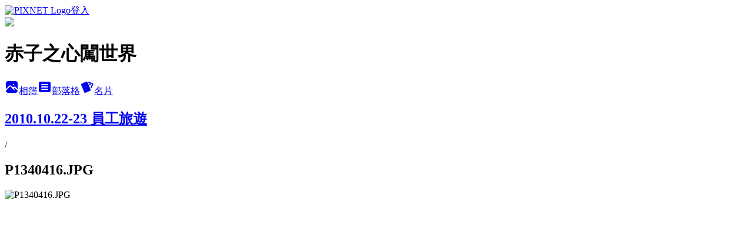

--- FILE ---
content_type: text/html; charset=utf-8
request_url: https://k640640.pixnet.net/albums/114956166/photos/1125441518
body_size: 21191
content:
<!DOCTYPE html><html lang="zh-TW"><head><meta charSet="utf-8"/><meta name="viewport" content="width=device-width, initial-scale=1"/><link rel="preload" href="https://static.1px.tw/blog-next/public/logo_pixnet_ch.svg" as="image"/><link rel="preload" as="image" href="https://picsum.photos/seed/k640640/1200/400"/><link rel="preload" href="https://pimg.1px.tw/k640640/6bb9adb5a32fc7cf05d85c614e4b9f97.jpg" as="image"/><link rel="stylesheet" href="https://static.1px.tw/blog-next/public/main.css" data-precedence="base"/><link rel="preload" as="script" fetchPriority="low" href="https://static.1px.tw/blog-next/_next/static/chunks/94688e2baa9fea03.js"/><script src="https://static.1px.tw/blog-next/_next/static/chunks/41eaa5427c45ebcc.js" async=""></script><script src="https://static.1px.tw/blog-next/_next/static/chunks/e2c6231760bc85bd.js" async=""></script><script src="https://static.1px.tw/blog-next/_next/static/chunks/94bde6376cf279be.js" async=""></script><script src="https://static.1px.tw/blog-next/_next/static/chunks/426b9d9d938a9eb4.js" async=""></script><script src="https://static.1px.tw/blog-next/_next/static/chunks/turbopack-5021d21b4b170dda.js" async=""></script><script src="https://static.1px.tw/blog-next/_next/static/chunks/ff1a16fafef87110.js" async=""></script><script src="https://static.1px.tw/blog-next/_next/static/chunks/e308b2b9ce476a3e.js" async=""></script><script src="https://static.1px.tw/blog-next/_next/static/chunks/169ce1e25068f8ff.js" async=""></script><script src="https://static.1px.tw/blog-next/_next/static/chunks/d3c6eed28c1dd8e2.js" async=""></script><script src="https://static.1px.tw/blog-next/_next/static/chunks/d4d39cfc2a072218.js" async=""></script><script src="https://static.1px.tw/blog-next/_next/static/chunks/6a5d72c05b9cd4ba.js" async=""></script><script src="https://static.1px.tw/blog-next/_next/static/chunks/8af6103cf1375f47.js" async=""></script><script src="https://static.1px.tw/blog-next/_next/static/chunks/e90cbf588986111c.js" async=""></script><script src="https://static.1px.tw/blog-next/_next/static/chunks/0fb9419eaf336159.js" async=""></script><script src="https://static.1px.tw/blog-next/_next/static/chunks/ed01c75076819ebd.js" async=""></script><script src="https://static.1px.tw/blog-next/_next/static/chunks/a4df8fc19a9a82e6.js" async=""></script><link rel="preload" href="https://www.googletagmanager.com/gtag/js?id=UA-32494836-1" as="script"/><link rel="preload" href="https://pagead2.googlesyndication.com/pagead/js/adsbygoogle.js?client=ca-pub-8025055571219988" as="script" crossorigin=""/><title>P1340416.JPG - 痞客邦</title><meta name="description" content="P1340416.JPG"/><meta name="google-adsense-platform-account" content="pub-2647689032095179"/><meta name="google-adsense-account" content="pub-8025055571219988"/><meta name="fb:app_id" content="101730233200171"/><link rel="canonical" href="https://k640640.pixnet.net/blog/albums/114956166/photos/1125441518"/><meta property="og:title" content="P1340416.JPG - 痞客邦"/><meta property="og:description" content="P1340416.JPG"/><meta property="og:url" content="https://k640640.pixnet.net/blog/albums/114956166/photos/1125441518"/><meta property="og:image" content="https://pimg.1px.tw/k640640/6bb9adb5a32fc7cf05d85c614e4b9f97.jpg"/><meta property="og:image:width" content="1200"/><meta property="og:image:height" content="630"/><meta property="og:image:alt" content="P1340416.JPG"/><meta property="og:type" content="article"/><meta name="twitter:card" content="summary_large_image"/><meta name="twitter:title" content="P1340416.JPG - 痞客邦"/><meta name="twitter:description" content="P1340416.JPG"/><meta name="twitter:image" content="https://pimg.1px.tw/k640640/6bb9adb5a32fc7cf05d85c614e4b9f97.jpg"/><link rel="icon" href="/favicon.ico?favicon.a62c60e0.ico" sizes="32x32" type="image/x-icon"/><script src="https://static.1px.tw/blog-next/_next/static/chunks/a6dad97d9634a72d.js" noModule=""></script></head><body><!--$--><!--/$--><!--$?--><template id="B:0"></template><!--/$--><script>requestAnimationFrame(function(){$RT=performance.now()});</script><script src="https://static.1px.tw/blog-next/_next/static/chunks/94688e2baa9fea03.js" id="_R_" async=""></script><div hidden id="S:0"><script id="pixnet-vars">
          window.PIXNET = {
            post_id: 0,
            name: "k640640",
            user_id: 0,
            blog_id: "2450739",
            display_ads: true
          }; 
        </script><div class="relative min-h-screen"><nav class="fixed z-20 w-full bg-orange-500 text-white shadow-sm"><div id="pixnet-navbar-ad-blog_top"></div><div class="container mx-auto flex h-14 max-w-5xl items-center justify-between px-5"><a href="https://www.pixnet.net"><img src="https://static.1px.tw/blog-next/public/logo_pixnet_ch.svg" alt="PIXNET Logo"/></a><a href="/auth/authorize" class="!text-white">登入</a></div></nav><div class="container mx-auto max-w-5xl pt-[45px]"><div class="sm:px-4"><div class="bg-muted relative flex flex-col items-center justify-center gap-4 overflow-clip py-10 sm:mt-8 sm:rounded-sm"><img src="https://picsum.photos/seed/k640640/1200/400" class="absolute inset-0 h-full w-full object-cover"/><div class="absolute inset-0 bg-black/40 backdrop-blur-sm"></div><div class="relative z-10 flex flex-col items-center justify-center gap-4 px-4"><span data-slot="avatar" class="relative flex shrink-0 overflow-hidden rounded-full size-24 shadow"><span data-slot="avatar-fallback" class="bg-muted flex size-full items-center justify-center rounded-full"></span></span><div class="text-center"><h1 class="mb-1 text-2xl font-bold text-white text-shadow-2xs">赤子之心闖世界</h1></div><div class="flex items-center justify-center gap-3"><a href="/albums" data-slot="button" class="inline-flex items-center justify-center gap-2 whitespace-nowrap text-sm font-medium transition-all disabled:pointer-events-none disabled:opacity-50 [&amp;_svg]:pointer-events-none [&amp;_svg:not([class*=&#x27;size-&#x27;])]:size-4 shrink-0 [&amp;_svg]:shrink-0 outline-none focus-visible:border-ring focus-visible:ring-ring/50 focus-visible:ring-[3px] aria-invalid:ring-destructive/20 dark:aria-invalid:ring-destructive/40 aria-invalid:border-destructive bg-primary text-primary-foreground hover:bg-primary/90 h-9 px-4 py-2 has-[&gt;svg]:px-3 cursor-pointer rounded-full"><svg xmlns="http://www.w3.org/2000/svg" width="24" height="24" viewBox="0 0 24 24" fill="currentColor" stroke="none" class="tabler-icon tabler-icon-photo-filled "><path d="M8.813 11.612c.457 -.38 .918 -.38 1.386 .011l.108 .098l4.986 4.986l.094 .083a1 1 0 0 0 1.403 -1.403l-.083 -.094l-1.292 -1.293l.292 -.293l.106 -.095c.457 -.38 .918 -.38 1.386 .011l.108 .098l4.674 4.675a4 4 0 0 1 -3.775 3.599l-.206 .005h-12a4 4 0 0 1 -3.98 -3.603l6.687 -6.69l.106 -.095zm9.187 -9.612a4 4 0 0 1 3.995 3.8l.005 .2v9.585l-3.293 -3.292l-.15 -.137c-1.256 -1.095 -2.85 -1.097 -4.096 -.017l-.154 .14l-.307 .306l-2.293 -2.292l-.15 -.137c-1.256 -1.095 -2.85 -1.097 -4.096 -.017l-.154 .14l-5.307 5.306v-9.585a4 4 0 0 1 3.8 -3.995l.2 -.005h12zm-2.99 5l-.127 .007a1 1 0 0 0 0 1.986l.117 .007l.127 -.007a1 1 0 0 0 0 -1.986l-.117 -.007z"></path></svg>相簿</a><a href="/blog" data-slot="button" class="inline-flex items-center justify-center gap-2 whitespace-nowrap text-sm font-medium transition-all disabled:pointer-events-none disabled:opacity-50 [&amp;_svg]:pointer-events-none [&amp;_svg:not([class*=&#x27;size-&#x27;])]:size-4 shrink-0 [&amp;_svg]:shrink-0 outline-none focus-visible:border-ring focus-visible:ring-ring/50 focus-visible:ring-[3px] aria-invalid:ring-destructive/20 dark:aria-invalid:ring-destructive/40 aria-invalid:border-destructive border bg-background shadow-xs hover:bg-accent hover:text-accent-foreground dark:bg-input/30 dark:border-input dark:hover:bg-input/50 h-9 px-4 py-2 has-[&gt;svg]:px-3 cursor-pointer rounded-full"><svg xmlns="http://www.w3.org/2000/svg" width="24" height="24" viewBox="0 0 24 24" fill="currentColor" stroke="none" class="tabler-icon tabler-icon-article-filled "><path d="M19 3a3 3 0 0 1 2.995 2.824l.005 .176v12a3 3 0 0 1 -2.824 2.995l-.176 .005h-14a3 3 0 0 1 -2.995 -2.824l-.005 -.176v-12a3 3 0 0 1 2.824 -2.995l.176 -.005h14zm-2 12h-10l-.117 .007a1 1 0 0 0 0 1.986l.117 .007h10l.117 -.007a1 1 0 0 0 0 -1.986l-.117 -.007zm0 -4h-10l-.117 .007a1 1 0 0 0 0 1.986l.117 .007h10l.117 -.007a1 1 0 0 0 0 -1.986l-.117 -.007zm0 -4h-10l-.117 .007a1 1 0 0 0 0 1.986l.117 .007h10l.117 -.007a1 1 0 0 0 0 -1.986l-.117 -.007z"></path></svg>部落格</a><a href="https://www.pixnet.net/pcard/k640640" data-slot="button" class="inline-flex items-center justify-center gap-2 whitespace-nowrap text-sm font-medium transition-all disabled:pointer-events-none disabled:opacity-50 [&amp;_svg]:pointer-events-none [&amp;_svg:not([class*=&#x27;size-&#x27;])]:size-4 shrink-0 [&amp;_svg]:shrink-0 outline-none focus-visible:border-ring focus-visible:ring-ring/50 focus-visible:ring-[3px] aria-invalid:ring-destructive/20 dark:aria-invalid:ring-destructive/40 aria-invalid:border-destructive border bg-background shadow-xs hover:bg-accent hover:text-accent-foreground dark:bg-input/30 dark:border-input dark:hover:bg-input/50 h-9 px-4 py-2 has-[&gt;svg]:px-3 cursor-pointer rounded-full"><svg xmlns="http://www.w3.org/2000/svg" width="24" height="24" viewBox="0 0 24 24" fill="currentColor" stroke="none" class="tabler-icon tabler-icon-cards-filled "><path d="M10.348 3.169l-7.15 3.113a2 2 0 0 0 -1.03 2.608l4.92 11.895a1.96 1.96 0 0 0 2.59 1.063l7.142 -3.11a2.002 2.002 0 0 0 1.036 -2.611l-4.92 -11.894a1.96 1.96 0 0 0 -2.588 -1.064z"></path><path d="M16 3a2 2 0 0 1 1.995 1.85l.005 .15v3.5a1 1 0 0 1 -1.993 .117l-.007 -.117v-3.5h-1a1 1 0 0 1 -.117 -1.993l.117 -.007h1z"></path><path d="M19.08 5.61a1 1 0 0 1 1.31 -.53c.257 .108 .505 .21 .769 .314a2 2 0 0 1 1.114 2.479l-.056 .146l-2.298 5.374a1 1 0 0 1 -1.878 -.676l.04 -.11l2.296 -5.371l-.366 -.148l-.402 -.167a1 1 0 0 1 -.53 -1.312z"></path></svg>名片</a></div></div></div></div><div class="p-4"><div class="mb-4 flex items-center gap-2"><a href="/albums/114956166" class="text-gray-400 hover:text-gray-500"><h2 class="text-lg font-bold">2010.10.22-23 員工旅遊</h2></a><span>/</span><h2 class="text-lg font-bold text-gray-500">P1340416.JPG</h2></div><div class="overflow-clip rounded-lg border"><img src="https://pimg.1px.tw/k640640/6bb9adb5a32fc7cf05d85c614e4b9f97.jpg" alt="P1340416.JPG" class="h-auto w-full rounded-lg object-contain"/></div></div></div></div><section aria-label="Notifications alt+T" tabindex="-1" aria-live="polite" aria-relevant="additions text" aria-atomic="false"></section></div><script>$RB=[];$RV=function(a){$RT=performance.now();for(var b=0;b<a.length;b+=2){var c=a[b],e=a[b+1];null!==e.parentNode&&e.parentNode.removeChild(e);var f=c.parentNode;if(f){var g=c.previousSibling,h=0;do{if(c&&8===c.nodeType){var d=c.data;if("/$"===d||"/&"===d)if(0===h)break;else h--;else"$"!==d&&"$?"!==d&&"$~"!==d&&"$!"!==d&&"&"!==d||h++}d=c.nextSibling;f.removeChild(c);c=d}while(c);for(;e.firstChild;)f.insertBefore(e.firstChild,c);g.data="$";g._reactRetry&&requestAnimationFrame(g._reactRetry)}}a.length=0};
$RC=function(a,b){if(b=document.getElementById(b))(a=document.getElementById(a))?(a.previousSibling.data="$~",$RB.push(a,b),2===$RB.length&&("number"!==typeof $RT?requestAnimationFrame($RV.bind(null,$RB)):(a=performance.now(),setTimeout($RV.bind(null,$RB),2300>a&&2E3<a?2300-a:$RT+300-a)))):b.parentNode.removeChild(b)};$RC("B:0","S:0")</script><script>(self.__next_f=self.__next_f||[]).push([0])</script><script>self.__next_f.push([1,"1:\"$Sreact.fragment\"\n3:I[39756,[\"https://static.1px.tw/blog-next/_next/static/chunks/ff1a16fafef87110.js\",\"https://static.1px.tw/blog-next/_next/static/chunks/e308b2b9ce476a3e.js\"],\"default\"]\n4:I[53536,[\"https://static.1px.tw/blog-next/_next/static/chunks/ff1a16fafef87110.js\",\"https://static.1px.tw/blog-next/_next/static/chunks/e308b2b9ce476a3e.js\"],\"default\"]\n6:I[97367,[\"https://static.1px.tw/blog-next/_next/static/chunks/ff1a16fafef87110.js\",\"https://static.1px.tw/blog-next/_next/static/chunks/e308b2b9ce476a3e.js\"],\"OutletBoundary\"]\n8:I[97367,[\"https://static.1px.tw/blog-next/_next/static/chunks/ff1a16fafef87110.js\",\"https://static.1px.tw/blog-next/_next/static/chunks/e308b2b9ce476a3e.js\"],\"ViewportBoundary\"]\na:I[97367,[\"https://static.1px.tw/blog-next/_next/static/chunks/ff1a16fafef87110.js\",\"https://static.1px.tw/blog-next/_next/static/chunks/e308b2b9ce476a3e.js\"],\"MetadataBoundary\"]\nc:I[63491,[\"https://static.1px.tw/blog-next/_next/static/chunks/169ce1e25068f8ff.js\",\"https://static.1px.tw/blog-next/_next/static/chunks/d3c6eed28c1dd8e2.js\"],\"default\"]\n"])</script><script>self.__next_f.push([1,"0:{\"P\":null,\"b\":\"JQ_Jy432Rf5mCJvB01Y9Z\",\"c\":[\"\",\"albums\",\"114956166\",\"photos\",\"1125441518\"],\"q\":\"\",\"i\":false,\"f\":[[[\"\",{\"children\":[\"albums\",{\"children\":[[\"id\",\"114956166\",\"d\"],{\"children\":[\"photos\",{\"children\":[[\"photoId\",\"1125441518\",\"d\"],{\"children\":[\"__PAGE__\",{}]}]}]}]}]},\"$undefined\",\"$undefined\",true],[[\"$\",\"$1\",\"c\",{\"children\":[[[\"$\",\"script\",\"script-0\",{\"src\":\"https://static.1px.tw/blog-next/_next/static/chunks/d4d39cfc2a072218.js\",\"async\":true,\"nonce\":\"$undefined\"}],[\"$\",\"script\",\"script-1\",{\"src\":\"https://static.1px.tw/blog-next/_next/static/chunks/6a5d72c05b9cd4ba.js\",\"async\":true,\"nonce\":\"$undefined\"}],[\"$\",\"script\",\"script-2\",{\"src\":\"https://static.1px.tw/blog-next/_next/static/chunks/8af6103cf1375f47.js\",\"async\":true,\"nonce\":\"$undefined\"}]],\"$L2\"]}],{\"children\":[[\"$\",\"$1\",\"c\",{\"children\":[null,[\"$\",\"$L3\",null,{\"parallelRouterKey\":\"children\",\"error\":\"$undefined\",\"errorStyles\":\"$undefined\",\"errorScripts\":\"$undefined\",\"template\":[\"$\",\"$L4\",null,{}],\"templateStyles\":\"$undefined\",\"templateScripts\":\"$undefined\",\"notFound\":\"$undefined\",\"forbidden\":\"$undefined\",\"unauthorized\":\"$undefined\"}]]}],{\"children\":[[\"$\",\"$1\",\"c\",{\"children\":[null,[\"$\",\"$L3\",null,{\"parallelRouterKey\":\"children\",\"error\":\"$undefined\",\"errorStyles\":\"$undefined\",\"errorScripts\":\"$undefined\",\"template\":[\"$\",\"$L4\",null,{}],\"templateStyles\":\"$undefined\",\"templateScripts\":\"$undefined\",\"notFound\":\"$undefined\",\"forbidden\":\"$undefined\",\"unauthorized\":\"$undefined\"}]]}],{\"children\":[[\"$\",\"$1\",\"c\",{\"children\":[null,[\"$\",\"$L3\",null,{\"parallelRouterKey\":\"children\",\"error\":\"$undefined\",\"errorStyles\":\"$undefined\",\"errorScripts\":\"$undefined\",\"template\":[\"$\",\"$L4\",null,{}],\"templateStyles\":\"$undefined\",\"templateScripts\":\"$undefined\",\"notFound\":\"$undefined\",\"forbidden\":\"$undefined\",\"unauthorized\":\"$undefined\"}]]}],{\"children\":[[\"$\",\"$1\",\"c\",{\"children\":[null,[\"$\",\"$L3\",null,{\"parallelRouterKey\":\"children\",\"error\":\"$undefined\",\"errorStyles\":\"$undefined\",\"errorScripts\":\"$undefined\",\"template\":[\"$\",\"$L4\",null,{}],\"templateStyles\":\"$undefined\",\"templateScripts\":\"$undefined\",\"notFound\":\"$undefined\",\"forbidden\":\"$undefined\",\"unauthorized\":\"$undefined\"}]]}],{\"children\":[[\"$\",\"$1\",\"c\",{\"children\":[\"$L5\",[[\"$\",\"script\",\"script-0\",{\"src\":\"https://static.1px.tw/blog-next/_next/static/chunks/0fb9419eaf336159.js\",\"async\":true,\"nonce\":\"$undefined\"}],[\"$\",\"script\",\"script-1\",{\"src\":\"https://static.1px.tw/blog-next/_next/static/chunks/ed01c75076819ebd.js\",\"async\":true,\"nonce\":\"$undefined\"}],[\"$\",\"script\",\"script-2\",{\"src\":\"https://static.1px.tw/blog-next/_next/static/chunks/a4df8fc19a9a82e6.js\",\"async\":true,\"nonce\":\"$undefined\"}]],[\"$\",\"$L6\",null,{\"children\":\"$@7\"}]]}],{},null,false,false]},null,false,false]},null,false,false]},null,false,false]},null,false,false]},null,false,false],[\"$\",\"$1\",\"h\",{\"children\":[null,[\"$\",\"$L8\",null,{\"children\":\"$@9\"}],[\"$\",\"$La\",null,{\"children\":\"$@b\"}],null]}],false]],\"m\":\"$undefined\",\"G\":[\"$c\",[]],\"S\":false}\n"])</script><script>self.__next_f.push([1,"9:[[\"$\",\"meta\",\"0\",{\"charSet\":\"utf-8\"}],[\"$\",\"meta\",\"1\",{\"name\":\"viewport\",\"content\":\"width=device-width, initial-scale=1\"}]]\n"])</script><script>self.__next_f.push([1,"d:I[79520,[\"https://static.1px.tw/blog-next/_next/static/chunks/d4d39cfc2a072218.js\",\"https://static.1px.tw/blog-next/_next/static/chunks/6a5d72c05b9cd4ba.js\",\"https://static.1px.tw/blog-next/_next/static/chunks/8af6103cf1375f47.js\"],\"\"]\n10:I[2352,[\"https://static.1px.tw/blog-next/_next/static/chunks/d4d39cfc2a072218.js\",\"https://static.1px.tw/blog-next/_next/static/chunks/6a5d72c05b9cd4ba.js\",\"https://static.1px.tw/blog-next/_next/static/chunks/8af6103cf1375f47.js\"],\"AdultWarningModal\"]\n11:I[69182,[\"https://static.1px.tw/blog-next/_next/static/chunks/d4d39cfc2a072218.js\",\"https://static.1px.tw/blog-next/_next/static/chunks/6a5d72c05b9cd4ba.js\",\"https://static.1px.tw/blog-next/_next/static/chunks/8af6103cf1375f47.js\"],\"HydrationComplete\"]\n12:I[12985,[\"https://static.1px.tw/blog-next/_next/static/chunks/d4d39cfc2a072218.js\",\"https://static.1px.tw/blog-next/_next/static/chunks/6a5d72c05b9cd4ba.js\",\"https://static.1px.tw/blog-next/_next/static/chunks/8af6103cf1375f47.js\"],\"NuqsAdapter\"]\n13:I[82782,[\"https://static.1px.tw/blog-next/_next/static/chunks/d4d39cfc2a072218.js\",\"https://static.1px.tw/blog-next/_next/static/chunks/6a5d72c05b9cd4ba.js\",\"https://static.1px.tw/blog-next/_next/static/chunks/8af6103cf1375f47.js\"],\"RefineContext\"]\n14:I[29306,[\"https://static.1px.tw/blog-next/_next/static/chunks/d4d39cfc2a072218.js\",\"https://static.1px.tw/blog-next/_next/static/chunks/6a5d72c05b9cd4ba.js\",\"https://static.1px.tw/blog-next/_next/static/chunks/8af6103cf1375f47.js\",\"https://static.1px.tw/blog-next/_next/static/chunks/e90cbf588986111c.js\",\"https://static.1px.tw/blog-next/_next/static/chunks/d3c6eed28c1dd8e2.js\"],\"default\"]\n2:[\"$\",\"html\",null,{\"lang\":\"zh-TW\",\"children\":[[\"$\",\"$Ld\",null,{\"id\":\"google-tag-manager\",\"strategy\":\"afterInteractive\",\"children\":\"\\n(function(w,d,s,l,i){w[l]=w[l]||[];w[l].push({'gtm.start':\\nnew Date().getTime(),event:'gtm.js'});var f=d.getElementsByTagName(s)[0],\\nj=d.createElement(s),dl=l!='dataLayer'?'\u0026l='+l:'';j.async=true;j.src=\\n'https://www.googletagmanager.com/gtm.js?id='+i+dl;f.parentNode.insertBefore(j,f);\\n})(window,document,'script','dataLayer','GTM-TRLQMPKX');\\n  \"}],\"$Le\",\"$Lf\",[\"$\",\"body\",null,{\"children\":[[\"$\",\"$L10\",null,{\"display\":true}],[\"$\",\"$L11\",null,{}],[\"$\",\"$L12\",null,{\"children\":[\"$\",\"$L13\",null,{\"children\":[\"$\",\"$L3\",null,{\"parallelRouterKey\":\"children\",\"error\":\"$undefined\",\"errorStyles\":\"$undefined\",\"errorScripts\":\"$undefined\",\"template\":[\"$\",\"$L4\",null,{}],\"templateStyles\":\"$undefined\",\"templateScripts\":\"$undefined\",\"notFound\":[[\"$\",\"$L14\",null,{}],[]],\"forbidden\":\"$undefined\",\"unauthorized\":\"$undefined\"}]}]}]]}]]}]\n"])</script><script>self.__next_f.push([1,"15:I[54576,[\"https://static.1px.tw/blog-next/_next/static/chunks/d4d39cfc2a072218.js\",\"https://static.1px.tw/blog-next/_next/static/chunks/6a5d72c05b9cd4ba.js\",\"https://static.1px.tw/blog-next/_next/static/chunks/8af6103cf1375f47.js\"],\"GoogleAnalytics\"]\ne:[\"$\",\"$L15\",null,{\"gaId\":\"UA-32494836-1\"}]\nf:[\"$\",\"$Ld\",null,{\"async\":true,\"src\":\"https://pagead2.googlesyndication.com/pagead/js/adsbygoogle.js?client=ca-pub-8025055571219988\",\"crossOrigin\":\"anonymous\",\"strategy\":\"afterInteractive\"}]\n"])</script><script>self.__next_f.push([1,"17:I[86294,[\"https://static.1px.tw/blog-next/_next/static/chunks/d4d39cfc2a072218.js\",\"https://static.1px.tw/blog-next/_next/static/chunks/6a5d72c05b9cd4ba.js\",\"https://static.1px.tw/blog-next/_next/static/chunks/8af6103cf1375f47.js\",\"https://static.1px.tw/blog-next/_next/static/chunks/0fb9419eaf336159.js\",\"https://static.1px.tw/blog-next/_next/static/chunks/ed01c75076819ebd.js\",\"https://static.1px.tw/blog-next/_next/static/chunks/a4df8fc19a9a82e6.js\"],\"HeaderSection\"]\n1d:I[27201,[\"https://static.1px.tw/blog-next/_next/static/chunks/ff1a16fafef87110.js\",\"https://static.1px.tw/blog-next/_next/static/chunks/e308b2b9ce476a3e.js\"],\"IconMark\"]\n:HL[\"https://static.1px.tw/blog-next/public/main.css\",\"style\"]\n18:T81f,"])</script><script>self.__next_f.push([1,"\u003ca href=\"http://k640640.pixnet.net/blog/post/56625891\" title=\"育達科技大學演講。注定一生漂泊的旅遊計畫表\" target=\"_blank\"\u003e●育達科大演講－背包客養成計畫\u003c/a\u003e\u003cbr\u003e\r\n\u003ca href=\"http://k640640.pixnet.net/blog/post/54769760\" title=\"和平高中演講－走吧！背包客\" target=\"_blank\"\u003e●和平高中演講－走吧！背包客\u003c/a\u003e\u003cbr\u003e\r\n\u003ca href=\"http://k640640.pixnet.net/blog/post/49841784\" title=\"我回學校演講了。會轉彎的人格經歷大剖析\" target=\"_blank\"\u003e●文化大學演講─我的生涯會轉彎\u003c/a\u003e\u003cbr\u003e\r\n\u003ca href=\"http://k640640.pixnet.net/blog/post/49179506\" title=\"我的廣播初體驗！儘管熱絡的閒話家常\" target=\"_blank\"\u003e●廣播初體驗！太魯閣之音飛碟電台\u003c/a\u003e\u003cbr\u003e\r\n\u003ca href=\"http://k640640.pixnet.net/blog/post/56638836\" title=\"[上新聞！受訪記錄] ETtoday東森新聞雲－環島秘境大公開\" target=\"_blank\"\u003e●上新聞！ETtoday東森新聞雲\u003c/a\u003e\u003cbr\u003e\r\n\u003ca href=\"http://k640640.pixnet.net/blog/post/48809220\" title=\"我上雜誌了！《好遊趣雜誌 在地小旅行》\" target=\"_blank\"\u003e●上雜誌！《好遊趣 在地小旅行》\u003c/a\u003e\u003cbr\u003e\r\n\u003ca href=\"http://k640640.pixnet.net/blog/post/43385990\" title=\"[心路歷程] 我上雜誌了！Cheers雜誌第138期專訪\" target=\"_blank\"\u003e●上雜誌！Cheers雜誌138期專訪\u003c/a\u003e\u003cbr\u003e\r\n\u003ca href=\"http://k640640.pixnet.net/blog/post/46260752\" title=\"[2012部落客百傑] 獲得《旅遊類十強》\u0026《BSP特別獎》。我無盡的感謝\" target=\"_blank\"\u003e●部落客百傑-獲得《旅遊類十強》\u003c/a\u003e\u003cbr\u003e\r\n\u003ca href=\"http://k640640.pixnet.net/blog/post/47386736\" title=\"[2012影片回顧] 我的爆漿人生。26歲的天際線\" target=\"_blank\"\u003e●2012年回顧影片-我的爆漿人生\u003c/a\u003e\u003cbr\u003e\r\n\u003ca href=\"http://k640640.pixnet.net/blog/post/45279091\" title=\"告別痞客邦！兩年精彩回憶錄\" target=\"_blank\"\u003e●告別痞客邦！兩年回憶錄\u003c/a\u003e\u003cbr\u003e\r\n\u003ca href=\"http://k640640.pixnet.net/blog/post/8659632\" title=\"大專優秀青年之後 － 豐年的路心\" target=\"_blank\"\u003e●2008年當選全國大專優秀青年\u003c/a\u003e\u003cbr\u003e"])</script><script>self.__next_f.push([1,"19:T44a,\u003cstyle\u003e.sitetag-overlay {position:relative;_border:1px solid #ccc;_border-width:1px 0 0 1px;}.sitetag-overlay .shadow b, .sitetag-overlay .shadow i {position:absolute;background:transparent url(http://static.sitetag.us/shadow.png) 0 0 repeat scroll;z-index:1;_display:none;_background:none;}.sitetag-overlay .shadow {_display:none;}.sitetag-overlay .shadow b+i {top:0;right:0;bottom:16px;left:auto;width:12px;background-position:100% 0;}.sitetag-overlay .shadow b {left:0;right:17px;bottom:4px;height:17px;background-position:0 100%;}.sitetag-overlay .shadow b+i+b {left:auto;right:0;bottom:4px;top:auto;width:17px;height:12px;background-position:100% 100%;z-index:1;}.sitetag-overlay-bd {position:relative;z-index:12;margin:0 7px 7px 0;zoom:1;}\u003c/style\u003e\u003cdiv class=\"sitetag-overlay\"\u003e\u003cdiv class=\"sitetag-overlay-bd\"\u003e\u003cscript type=\"text/javascript\" src=\"http://pub.sitetag.us/gubadge.js?hash=9dafb7dadb496f55f3daf468315d75ab\u0026limit=30\u0026background_color=DAD8C0\u0026border_color=cc6633\u0026border_width=6\u0026inner_background_color=002\u0026color=ffff00\"\u003e\u003c/script\u003e\u003c/div\u003e\u003cdiv class=\"shadow\"\u003e\u003cb\u003e\u003c/b\u003e\u003ci\u003e\u003c/i\u003e\u003cb\u003e\u003c/b\u003e\u003c/div\u003e\u003c/div\u003e1a:T4c7,\u003cscript type=\"text/javascript\" src=\"http://track.sitetag.us/tracking.js?hash=9dafb7dadb496f55f3daf468315d75ab\"\u003e\u003c/script\u003e\n\n\u003cstyle\u003e.sitetag-overlay {position:relative;_border:1px solid #ccc;_border-width:1px 0 0 1px;}.sitetag-overlay .shadow b, .sitetag-overlay .shadow i {position:absolute;background:transparent url(http://static.sitetag.us/shadow.png) 0 0 repeat scroll;z-index:1;_display:none;_background:none;}.sitetag-overlay .shadow {_display:none;}.sitetag-overlay .shadow b+i {top:0;right:0;bottom:16px;left:auto;width:12px;background-position:100% 0;}.sitetag-overlay .shadow b {left:0;right:17px;bottom:4px;height:17px;background-position:0 100%;}.sitetag-overlay .shadow b+i+b {left:auto;right:0;bottom:4px;top:auto;width:17px;height:12px;background-position:100% 100%;z-index:1;}.sitetag-overlay-bd {position:relative;z-index:12;margin:0 7px 7px 0;zoom:1;}\u003c/style\u003e\u003cdiv class=\"sitetag-overlay\"\u003e\u003cdiv class=\"sitetag-overlay-bd\"\u003e\u003cscript type=\"text/javascript\" src=\"http://pub.sitetag.us/gsbadge.js?hash=9dafb7dadb496f55f3daf468315d75ab\u0026limit=30\u0026background_color=FFFFFF\u0026border_color=666666\u0026border_width=6\u0026inner_background_color=FFFFFF\u0026color=0E0E33\"\u003e\u003c/script\u003e\u003c/div\u003e\u003cdiv class=\"shadow\"\u003e\u003cb\u003e\u003c/b\u003e\u003ci\u003e\u003c/i\u003e\u003cb\u003e\u003c/b\u003e\u003c/div\u003e\u003c/div\u003e1b:T18b2,"])</script><script>self.__next_f.push([1,"→ 社群行銷、背包客、部落客、作家、講師、導遊、領隊 → 擅寫國內外旅遊、3C、戶外運動、路跑 → 喜歡拍攝有溫度的風景，撰寫有人情的故事 → 邀約信箱：k640640@gmail.com\n\u003cbr\u003e\u003cbr\u003e\n\u003cp\u003e\u003cspan style=\"font-size: 10pt;\"\u003e\u003cspan style=\"font-size: 11pt;\"\u003e\u003cstrong\u003e\u003cspan style=\"color:#0000ff;\"\u003e※\u0026nbsp;\u003c/span\u003e\u003cspan style=\"color: #0000ff;\"\u003e個人經歷\u003c/span\u003e\u003c/strong\u003e\u003c/span\u003e｜著有書籍\u003cspan style=\"color: #993300;\"\u003e\u003ca title=\"我在西藏曬靈魂：單車穿越喜馬拉雅的試煉之旅\" href=\"http://www.books.com.tw/products/0010674710\" target=\"_blank\"\u003e\u003cspan style=\"color: #000080; text-decoration: underline;\"\u003e《我在西藏曬靈魂：單車穿越喜馬拉雅的試煉之旅》\u003c/span\u003e\u003c/a\u003e\u003c/span\u003e｜ETtoday旅遊雲-駐站作家｜三立新聞網-名家專欄｜中時部落客-駐站作家｜運動視界-名人堂｜欣中國-駐站作家｜2012部落客百傑-旅遊類十強｜2008全國大專優秀青年｜2018大直高中傑出校友 \u003c/span\u003e\u003cbr /\u003e\u003cspan style=\"font-size: 10pt;\"\u003e\u003cspan style=\"font-size: 11pt;\"\u003e\u003cstrong\u003e\u003cspan style=\"color: #0000ff;\"\u003e※\u0026nbsp;\u003c/span\u003e\u003cspan style=\"color: #0000ff;\"\u003e受邀演講-學校\u0026政府\u003c/span\u003e\u003c/strong\u003e\u003c/span\u003e｜教育部青年發展署｜交通部航港局-台北+高雄｜勞動部-青年職涯發展中心｜憲兵指揮部｜國防大學｜台北市青少年發展處｜台中職訓局｜台北市立圖書館｜新北市青年高峰會｜蒙藏委員會｜六堆客家文化園區｜台北大學｜政大旅行研究社｜成功大學｜靜宜大學｜暨南大學｜雲林科技大學｜高雄科技大學｜屏東科技大學｜明道大學｜嘉南藥理大學｜中國文化大學｜大華科技大學｜育達科技大學｜宜蘭大學｜康寧大學｜高苑科技大學｜中山大學附中｜正修科技大學｜臺中市山線社區大學｜馬偕醫學院｜大直高中｜內湖高中｜百齡高中｜和平高中｜西松高中｜石碇高中｜板橋-華僑高中｜新北-光復高中｜林口高中｜桃園-武陵高中｜桃園-治平高中｜新竹-東泰高中｜台中-惠文高中｜台中-東山高中｜宜蘭-東光高中｜嘉義-嘉華中學｜嘉義-宏仁女中｜新港藝術高中｜台南-新化高中｜前鎮高中｜東港高中｜霧峰農工｜員林農工｜嘉義家職｜旗山農工｜大安國中｜木柵國中｜萬華國中｜七堵-明德國中｜泰山-義學國中｜桃園-大成國中｜內壢國中｜東勢國中｜彰化-北斗國中｜高雄-鳳甲國中｜桃園-八德國小｜蘆洲-成功國小｜板橋-後埔國小｜宜蘭-成功國小\u003cbr /\u003e\n\u003c/span\u003e\u003cspan style=\"font-size: 10pt;\"\u003e\u003cspan style=\"font-size: 11pt;\"\u003e\u003cstrong\u003e\u003cspan style=\"color: #0000ff;\"\u003e※\u0026nbsp;受邀演講-企業場\u003c/span\u003e\u003c/strong\u003e\u003c/span\u003e\u003c/strong\u003e｜廣達電子｜仁寶電腦｜台塑-六輕工業園區｜富邦金控｜中國信託｜國泰人壽｜Gogoro台北廠｜日月光桃園廠｜中鋼校園講座｜時報文化｜賽孚思｜力智電子｜精誠資訊｜中華映管｜台灣托福資源中心｜全球職涯教育展｜青馬基金會｜台灣托福資源中心｜好遊趣雜誌｜欣講堂｜夢想講堂｜旅遊創新實驗室｜HTC論壇｜台北國際旅展｜深圳-夢露旅行家沙龍｜時間軸科技-愛享客｜三民書局｜新北市建築師公會｜TBC 2015 部落客瘋年祭｜台北-樹樂集｜台北-流浪ing旅遊書店｜台北-奉元書院｜新北-嶼讀書房｜新北-三峽客｜桃園-南崁1567小書店｜新竹-闊思學院｜新竹-SPACE CAFE｜新竹Sofa Story旅行生活空間｜台中-找路咖啡｜台中-Ohana的天空｜彰化-旅咖啡｜高雄-歐北來｜高雄-叁捌旅居\u003cbr /\u003e\n\u003cspan style=\"color: #0000ff; font-size: 11pt;\"\u003e\u003cstrong\u003e※ 受邀演講-扶輪社+扶青團\u003c/strong\u003e\u003c/span\u003e｜台北鳴鳳扶輪社｜台北至善扶輪社｜台北集賢扶輪社｜台北民生扶輪社｜台北雙溪扶輪社｜銘傳扶青團｜東華扶青團\u003c/span\u003e\u003c/p\u003e\n\u003cspan style=\"font-size: 11pt;\"\u003e\u003cspan style=\"color: #800000;\"\u003e\u003cstrong style=\"font-size: 14.6666669845581px;\"\u003e※\u0026nbsp;\u003c/strong\u003e\u003c/span\u003e\u003cspan style=\"color: #800000;\"\u003e\u003cstrong\u003e媒體報導\u003c/strong\u003e\u003c/span\u003e\u003c/span\u003e｜蘋果日報專訪｜ETtoday專訪｜聯合報專訪｜自由時報專訪｜中國時報專訪｜三立新聞網專訪｜\u003cspan style=\"color: #993300;\"\u003e\u003ca title=\"公視-真情旅歷\" href=\"https://youtu.be/WXYDSGN6oKg\" target=\"_blank\"\u003e\u003cspan style=\"color: #000080; text-decoration: underline;\"\u003e公視-真情旅歷\u003c/span\u003e\u003c/a\u003e\u003c/span\u003e｜飛碟電台-謝哲青｜中國廣播公司-李秀媛、趙少康、趙婷｜中央廣播電台-吳祝育、王文心、范重光｜台北流行廣播電台POP RADIO-李明依\u0026蔣同慶、汪用和+鄭師誠｜環宇廣播電台-謝文憲｜古都電台-曉君｜日本-北都新聞專訪｜天下雜誌-人物專訪｜\u003cspan style=\"color: #993300;\"\u003e\u003ca title=\"Cheers雜誌-人物專訪\" href=\"http://k640640.pixnet.net/blog/post/43385990\" target=\"_blank\"\u003e\u003cspan style=\"color: #000080; text-decoration: underline;\"\u003eCheers雜誌-人物專訪\u003c/span\u003e\u003c/a\u003e\u003c/span\u003e｜\u003cspan style=\"color: #993300;\"\u003e\u003ca title=\"今周刊-秋遊時光專題\" href=\"http://www.businesstoday.com.tw/article-content-80730-110921\" target=\"_blank\"\u003e\u003cspan style=\"color: #000080; text-decoration: underline;\"\u003e\u003cspan style=\"color: #993300;\"\u003e\u003ca title=\"好遊趣雜誌-達人帶路專欄\" href=\"http://k640640.pixnet.net/blog/post/48809220\" target=\"_blank\"\u003e\u003cspan style=\"color: #000080; text-decoration: underline;\"\u003e好遊趣雜誌-達人帶路專欄\u003c/span\u003e\u003c/a\u003e\u003c/span\u003e\u003c/span\u003e\u003c/a\u003e\u003c/span\u003e｜今周刊-美食休閒旅遊｜好動專刊-東京馬拉松專題\u003cbr /\u003e\u003cspan style=\"color: #800000; font-size: 11pt;\"\u003e\u003cstrong\u003e※ 媒體團邀約\u003c/strong\u003e\u003c/span\u003e｜澎湖媒體踩線團-超級大北海｜台灣光點聚落-南澳自然田｜雙溪雙鐵低碳遊｜宜蘭樂水部落｜雲林親親小旅行｜不二衛生套觀光工廠｜綠色和平-彩虹勇士號｜東引外島軍事體驗營｜花蓮翱翔季｜微笑台灣319鄉+｜2012年西藏同業考察團\u003c/span\u003e\u003c/p\u003e\n\u003cbr\u003e\n\u003cscript type=\"text/javascript\"\u003e\n    google_ad_client = \"ca-pub-8025055571219988\";\n    google_ad_slot = \"9899004329\";\n    google_ad_width = 728;\n    google_ad_height = 90;\n\u003c/script\u003e\n\u003c!-- ADUNIT001 --\u003e\n\u003cscript type=\"text/javascript\"\nsrc=\"//pagead2.googlesyndication.com/pagead/show_ads.js\"\u003e\n\u003c/script\u003e"])</script><script>self.__next_f.push([1,"5:[[\"$\",\"script\",null,{\"id\":\"pixnet-vars\",\"children\":\"\\n          window.PIXNET = {\\n            post_id: 0,\\n            name: \\\"k640640\\\",\\n            user_id: 0,\\n            blog_id: \\\"2450739\\\",\\n            display_ads: true\\n          }; \\n        \"}],[\"$\",\"link\",null,{\"rel\":\"stylesheet\",\"href\":\"https://static.1px.tw/blog-next/public/main.css\",\"precedence\":\"base\"}],[\"$\",\"div\",null,{\"className\":\"relative min-h-screen\",\"children\":[\"$L16\",[\"$\",\"div\",null,{\"className\":\"container mx-auto max-w-5xl pt-[45px]\",\"children\":[[\"$\",\"$L17\",null,{\"blog\":{\"blog_id\":\"2450739\",\"urls\":{\"blog_url\":\"https://k640640.pixnet.net/blog\",\"album_url\":\"https://k640640.pixnet.net/albums\",\"card_url\":\"https://www.pixnet.net/pcard/k640640\",\"sitemap_url\":\"https://k640640.pixnet.net/sitemap.xml\"},\"name\":\"k640640\",\"display_name\":\"赤子之心闖世界\",\"description\":\"\u003cdiv class=\\\"move-screen\\\"\u003e\\n\u003cstrong\u003e\u003ca href=\\\"http://640life.com/\\\"\u003ehttp://640life.com/\u003c/a\u003e\u003c/strong\u003e\\n\u003cdiv class=\\\"pili\\\"\u003e\\n\u003cp\u003e嗨～我是 六肆零，\u003ca href=\\\"http://640life.com/\\\"\u003e我搬家囉！\u003c/a\u003e\u003c/p\u003e\\n\u003cspan\u003e本篇文章已經搬移到 \u003ca href=\\\"http://bin.pilipress.com/2018/04/8322.html\\\"\u003e這裡\u003c/a\u003e，謝謝！\u003c/span\u003e\\n\u003cb\u003e搬家畫面由 \u003ca href=\\\"https://tw.piliapp.com/\\\" target=\\\"_blank\\\" rel=\\\"nofollow\\\"\u003e工具邦\u003c/a\u003e 提供\u003c/b\u003e\\n\u003c/div\u003e\\n\u003c/div\u003e\",\"visibility\":\"public\",\"freeze\":\"active\",\"default_comment_permission\":\"deny\",\"service_album\":\"enable\",\"rss_mode\":\"auto\",\"taxonomy\":{\"id\":16,\"name\":\"休閒旅遊\"},\"logo\":{\"id\":null,\"url\":\"https://s3.1px.tw/blog/common/avatar/blog_cover_dark.jpg\"},\"logo_url\":\"https://s3.1px.tw/blog/common/avatar/blog_cover_dark.jpg\",\"owner\":{\"sub\":\"838257528612730461\",\"display_name\":\"六肆零\",\"avatar\":\"https://pic.pimg.tw/k640640/logo/k640640.png\",\"login_country\":null,\"login_city\":null,\"login_at\":0,\"created_at\":1276708349,\"updated_at\":1765079056},\"socials\":{\"social_email\":null,\"social_line\":null,\"social_facebook\":null,\"social_instagram\":null,\"social_youtube\":null,\"created_at\":null,\"updated_at\":null},\"stats\":{\"views_initialized\":9449417,\"views_total\":9450730,\"views_today\":4,\"post_count\":0,\"updated_at\":1769260814},\"marketing\":{\"keywords\":null,\"gsc_site_verification\":null,\"sitemap_verified_at\":1769240452,\"ga_account\":\"UA-32494836-1\",\"created_at\":1765704910,\"updated_at\":1769240452},\"watermark\":null,\"custom_domain\":null,\"hero_image\":{\"id\":1769261216,\"url\":\"https://picsum.photos/seed/k640640/1200/400\"},\"widgets\":{\"sidebar1\":[{\"id\":26448428,\"identifier\":\"cus1190080\",\"title\":\"贊助商連結\",\"sort\":1,\"data\":\"\u003cscript async src=\\\"//pagead2.googlesyndication.com/pagead/js/adsbygoogle.js\\\"\u003e\u003c/script\u003e\\r\\n\u003c!-- 赤子之心闖世界-摩天大廣告-160x600 --\u003e\\r\\n\u003cins class=\\\"adsbygoogle\\\"\\r\\n     style=\\\"display:inline-block;width:160px;height:600px\\\"\\r\\n     data-ad-client=\\\"ca-pub-8025055571219988\\\"\\r\\n     data-ad-slot=\\\"8825250329\\\"\u003e\u003c/ins\u003e\\r\\n\u003cscript\u003e\\r\\n(adsbygoogle = window.adsbygoogle || []).push({});\\r\\n\u003c/script\u003e\"},{\"id\":26448430,\"identifier\":\"pixMyPlace\",\"title\":\"六肆零(劉士銘)\",\"sort\":3,\"data\":null},{\"id\":26448431,\"identifier\":\"cus449696\",\"title\":\"加入FB 瘋旅行\",\"sort\":4,\"data\":\"\u003ciframe src=\\\"http://www.facebook.com/plugins/likebox.php?href=http%3A%2F%2Fwww.facebook.com%2Fpages%2F%25E6%2588%2591%25E7%259A%2584%25E8%25B5%25A4%25E8%2586%25BD%25E8%25B5%25A4%25E8%25AA%25A0%25E8%25B5%25A4%25E5%25AD%2590%25E4%25B9%258B%25E5%25BF%2583%2F209572339055927\u0026amp;width=210\u0026amp;colorscheme=light\u0026amp;show_faces=true\u0026amp;stream=false\u0026amp;header=false\u0026amp;height=190\\\" scrolling=\\\"no\\\" frameborder=\\\"0\\\" style=\\\"border:none; overflow:hidden; width:210px; height:190px;\\\" allowTransparency=\\\"true\\\"\u003e\u003c/iframe\u003e\"},{\"id\":26448432,\"identifier\":\"cus1150743\",\"title\":\"加入Instagram\",\"sort\":5,\"data\":\"\u003cp\u003e追蹤帳號 k640640\u003c/p\u003e\\r\\n\u003cp\u003e\u003ca title=\\\"加入Instagram，帳號：k640640\\\" href=\\\"http://instagram.com/k640640\\\" target=\\\"_blank\\\"\u003e\u003cimg style=\\\"float: left;\\\" title=\\\"加入640的Instagram\\\" src=\\\"https://cdn1.iconfinder.com/data/icons/Sugar_icons/128/Instagram.png\\\" alt=\\\"加入Instagram，帳號：k640640\\\" width=\\\"90\\\" height=\\\"90\\\" /\u003e\u003c/a\u003e\u003c/p\u003e\\r\\n\u003cp\u003e\u0026nbsp;\u003c/p\u003e\"},{\"id\":26448433,\"identifier\":\"pixHits\",\"title\":\"參觀人氣\",\"sort\":6,\"data\":null},{\"id\":26448434,\"identifier\":\"cus536579\",\"title\":\"個人經歷\",\"sort\":7,\"data\":\"● ETToday旅遊雲－名家專欄\u003cbr\u003e\\r\\n● 三立新聞網－名家專欄\u003cbr\u003e\\r\\n● 中時部落客－邀請駐站作家\u003cbr\u003e\\r\\n● 2012部落客百傑－旅遊類十強\u003cbr\u003e\\r\\n● 2012部落客百傑－BSP特別奬\u003cbr\u003e\\r\\n● 痞客邦名人\u003cbr\u003e\\r\\n● 運動邦－綜合運動\u0026路跑好邦手\u003cbr\u003e\\r\\n● 2011華文部落格大獎－初選入圍\u003cbr\u003e\\r\\n● 2011高雄旅遊達人徵選－佳作\u003cbr\u003e\\r\\n● 2011青輔會-青年壯遊點推廣大使\u003cbr\u003e\\r\\n● 2010青輔會-青年壯遊點推廣大使\u003cbr\u003e\\r\\n● 2008全國大專優秀青年\u003cbr\u003e\"},{\"id\":26448435,\"identifier\":\"cus1189102\",\"title\":\"贊助商連結\",\"sort\":8,\"data\":\"\u003cscript async src=\\\"//pagead2.googlesyndication.com/pagead/js/adsbygoogle.js\\\"\u003e\u003c/script\u003e\\r\\n\u003c!-- ADUNIT002 --\u003e\\r\\n\u003cins class=\\\"adsbygoogle\\\"\\r\\n     style=\\\"display:inline-block;width:200px;height:200px\\\"\\r\\n     data-ad-client=\\\"ca-pub-8025055571219988\\\"\\r\\n     data-ad-slot=\\\"6805937124\\\"\u003e\u003c/ins\u003e\\r\\n\u003cscript\u003e\\r\\n(adsbygoogle = window.adsbygoogle || []).push({});\\r\\n\u003c/script\u003e\"},{\"id\":26448436,\"identifier\":\"cus1132154\",\"title\":\"演講/得獎/媒體紀錄\",\"sort\":9,\"data\":\"$18\"},{\"id\":26448437,\"identifier\":\"cus432754\",\"title\":\"感謝肯定！\",\"sort\":10,\"data\":\"\u003ca href=\\\"http://iii.xinmedia.com/\\\" target=\\\"_blank\\\"\u003e\u003cimg alt=\\\"第五屆部落客百傑\\\" title=\\\"第五屆部落客百傑\\\" src=\\\"//pic.pimg.tw/k640640/1370363540-1949582757.png\\\" border=\\\"0\\\"/\u003e\u003c/a\u003e\\r\\n\u003ca href=\\\"http://iii.xinmedia.com/\\\" target=\\\"_blank\\\"\u003e\u003cimg alt=\\\"第五屆部落客百傑\\\" title=\\\"第五屆部落客百傑\\\" src=\\\"//pic.pimg.tw/k640640/1370363541-2390729105.png\\\" border=\\\"0\\\"/\u003e\u003c/a\u003e\\r\\n\u003ca href=\\\"http://blogaward.chinatimes.com\\\" target=\\\"_blank\\\"\u003e\u003cimg src=\\\"//pic.pimg.tw/k640640/f06364137a03fd9fd6b0d68e8989be13.jpg\\\" border=\\\"0\\\" title=\\\"入圍年度最佳休閒旅遊部落格\\\"\u003e\u003c/a\u003e\"},{\"id\":26448438,\"identifier\":\"cus433346\",\"title\":\"部落格大事記\",\"sort\":11,\"data\":\"登上痞客邦首頁共36次\\n\u003cbr\u003e2019/02/23：參訪人數破690萬\\n\u003cbr\u003e2004/09/01：部落格誕生\\n\u003cbr\u003e\"},{\"id\":26448439,\"identifier\":\"cus478660\",\"title\":\"贊助商連結\",\"sort\":12,\"data\":\"\u003cscript async src=\\\"//pagead2.googlesyndication.com/pagead/js/adsbygoogle.js\\\"\u003e\u003c/script\u003e\\r\\n\u003c!-- ADUNIT001 --\u003e\\r\\n\u003cins class=\\\"adsbygoogle\\\"\\r\\n     style=\\\"display:inline-block;width:160px;height:600px\\\"\\r\\n     data-ad-client=\\\"ca-pub-8025055571219988\\\"\\r\\n     data-ad-slot=\\\"1301983527\\\"\u003e\u003c/ins\u003e\\r\\n\u003cscript\u003e\\r\\n(adsbygoogle = window.adsbygoogle || []).push({});\\r\\n\u003c/script\u003e\"},{\"id\":26448440,\"identifier\":\"cus413786\",\"title\":\"加入g+ 瘋旅行\",\"sort\":13,\"data\":\"\u003ca href=\\\"https://plus.google.com/u/0/108853291348908685680/posts\\\" rel=\\\"publisher follow\\\" style=\\\"text-decoration: none; color: #333;\\\"\u003e\u003cdiv style=\\\"display: inline-block; *display: inline;\\\"\u003e\u003cdiv style=\\\"text-align: center;\\\"\u003e\u003cimg src=\\\"https://ssl.gstatic.com/images/icons/gplus-64.png\\\" width=\\\"64\\\" height=\\\"64\\\" style=\\\"border: 0;\\\"\u003e\u003c/img\u003e\u003c/div\u003e\u003cdiv style=\\\"font: bold 13px/16px arial,sans-serif; text-align: center;\\\"\u003e劉士銘-赤子之心闖世界\u003c/div\u003e\u003cdiv style=\\\"font: 13px/16px arial,sans-serif;\\\"\u003eGoogle+ 專頁\u003c/div\u003e\u003c/div\u003e\u003c/a\u003e\"},{\"id\":26448441,\"identifier\":\"pixSearch\",\"title\":\"搜尋本站舊文章\",\"sort\":14,\"data\":null},{\"id\":26448442,\"identifier\":\"pixCategory\",\"title\":\"文章分類\",\"sort\":15,\"data\":[{\"type\":\"folder\",\"id\":null,\"name\":\"台灣－觀光旅遊\",\"children\":[{\"type\":\"category\",\"id\":\"5001154274\",\"name\":\"賞櫻最前線\",\"post_count\":59,\"url\":\"\",\"sort\":2},{\"type\":\"category\",\"id\":\"5001502755\",\"name\":\"油桐花\",\"post_count\":8,\"url\":\"\",\"sort\":3},{\"type\":\"category\",\"id\":\"5001502758\",\"name\":\"楓紅片片\",\"post_count\":7,\"url\":\"\",\"sort\":4},{\"type\":\"category\",\"id\":\"5000396248\",\"name\":\"北台灣\",\"post_count\":179,\"url\":\"\",\"sort\":5},{\"type\":\"category\",\"id\":\"5000396250\",\"name\":\"中台灣\",\"post_count\":22,\"url\":\"\",\"sort\":6},{\"type\":\"category\",\"id\":\"5000396252\",\"name\":\"南台灣\",\"post_count\":52,\"url\":\"\",\"sort\":7},{\"type\":\"category\",\"id\":\"5000396254\",\"name\":\"東台灣\",\"post_count\":100,\"url\":\"\",\"sort\":8},{\"type\":\"category\",\"id\":\"5000396256\",\"name\":\"離島\",\"post_count\":10,\"url\":\"\",\"sort\":9},{\"type\":\"category\",\"id\":\"5000396244\",\"name\":\"阿里山特富野\",\"post_count\":22,\"url\":\"\",\"sort\":10}],\"url\":\"\",\"sort\":5},{\"type\":\"folder\",\"id\":null,\"name\":\"運動競賽\u0026戶外冒險\",\"children\":[{\"type\":\"category\",\"id\":\"5001688763\",\"name\":\"滑雪\",\"post_count\":3,\"url\":\"\",\"sort\":0},{\"type\":\"category\",\"id\":\"5000396234\",\"name\":\"登山\",\"post_count\":25,\"url\":\"\",\"sort\":1},{\"type\":\"category\",\"id\":\"5000396236\",\"name\":\"馬拉松\",\"post_count\":22,\"url\":\"\",\"sort\":2},{\"type\":\"category\",\"id\":\"5001387679\",\"name\":\"三鐵\",\"post_count\":7,\"url\":\"\",\"sort\":3},{\"type\":\"category\",\"id\":\"5000396238\",\"name\":\"單車\",\"post_count\":28,\"url\":\"\",\"sort\":4},{\"type\":\"category\",\"id\":\"5000396240\",\"name\":\"溯溪玩水獨木舟\",\"post_count\":36,\"url\":\"\",\"sort\":5},{\"type\":\"category\",\"id\":\"5000396242\",\"name\":\"2009單車環島\",\"post_count\":7,\"url\":\"\",\"sort\":6}],\"url\":\"\",\"sort\":6},{\"type\":\"folder\",\"id\":null,\"name\":\"中國─旅遊足跡\",\"children\":[{\"type\":\"category\",\"id\":\"5001676169\",\"name\":\"湖北武漢\",\"post_count\":5,\"url\":\"\",\"sort\":1},{\"type\":\"category\",\"id\":\"5001548199\",\"name\":\"絲路\",\"post_count\":12,\"url\":\"\",\"sort\":2},{\"type\":\"category\",\"id\":\"5001668201\",\"name\":\"新疆\",\"post_count\":1,\"url\":\"\",\"sort\":3},{\"type\":\"category\",\"id\":\"5001407594\",\"name\":\"西藏\",\"post_count\":18,\"url\":\"\",\"sort\":4},{\"type\":\"category\",\"id\":\"5001332648\",\"name\":\"四川雲南\",\"post_count\":4,\"url\":\"\",\"sort\":5},{\"type\":\"category\",\"id\":\"5001652533\",\"name\":\"廣州香港\",\"post_count\":3,\"url\":\"\",\"sort\":6},{\"type\":\"category\",\"id\":\"5000396268\",\"name\":\"上海蘇州杭州\",\"post_count\":9,\"url\":\"\",\"sort\":7},{\"type\":\"category\",\"id\":\"5001656805\",\"name\":\"福建\",\"post_count\":1,\"url\":\"\",\"sort\":8},{\"type\":\"category\",\"id\":\"5001664025\",\"name\":\"湖南\",\"post_count\":1,\"url\":\"\",\"sort\":9}],\"url\":\"\",\"sort\":7},{\"type\":\"folder\",\"id\":null,\"name\":\"日本─旅遊足跡\",\"children\":[{\"type\":\"category\",\"id\":\"5001687122\",\"name\":\"郵輪\",\"post_count\":2,\"url\":\"\",\"sort\":0},{\"type\":\"category\",\"id\":\"5001380759\",\"name\":\"東京\",\"post_count\":6,\"url\":\"\",\"sort\":1},{\"type\":\"category\",\"id\":\"5001642852\",\"name\":\"京都\",\"post_count\":1,\"url\":\"\",\"sort\":2},{\"type\":\"category\",\"id\":\"5001468729\",\"name\":\"北海道\",\"post_count\":10,\"url\":\"\",\"sort\":6}],\"url\":\"\",\"sort\":8},{\"type\":\"folder\",\"id\":null,\"name\":\"世界─旅遊足跡\",\"children\":[{\"type\":\"category\",\"id\":\"5001695057\",\"name\":\"絲綢之路\",\"post_count\":1,\"url\":\"\",\"sort\":0},{\"type\":\"category\",\"id\":\"5001682904\",\"name\":\"法國西班牙\",\"post_count\":2,\"url\":\"\",\"sort\":1},{\"type\":\"category\",\"id\":\"5001678884\",\"name\":\"南韓\",\"post_count\":1,\"url\":\"\",\"sort\":2},{\"type\":\"category\",\"id\":\"5001677546\",\"name\":\"歐洲\",\"post_count\":1,\"url\":\"\",\"sort\":3},{\"type\":\"category\",\"id\":\"5001639414\",\"name\":\"泰國曼谷\",\"post_count\":3,\"url\":\"\",\"sort\":4},{\"type\":\"category\",\"id\":\"5001610410\",\"name\":\"菲律賓\",\"post_count\":6,\"url\":\"\",\"sort\":5},{\"type\":\"category\",\"id\":\"5001378731\",\"name\":\"新加坡\",\"post_count\":2,\"url\":\"\",\"sort\":6},{\"type\":\"category\",\"id\":\"5001384395\",\"name\":\"柬埔寨\",\"post_count\":2,\"url\":\"\",\"sort\":7},{\"type\":\"category\",\"id\":\"5001108240\",\"name\":\"印度\",\"post_count\":10,\"url\":\"\",\"sort\":8},{\"type\":\"category\",\"id\":\"5001155178\",\"name\":\"海軍敦睦艦隊\",\"post_count\":2,\"url\":\"\",\"sort\":9},{\"type\":\"category\",\"id\":\"5001664028\",\"name\":\"美國\",\"post_count\":1,\"url\":\"\",\"sort\":10},{\"type\":\"category\",\"id\":\"5000396246\",\"name\":\"旅行特別篇\",\"post_count\":23,\"url\":\"\",\"sort\":11}],\"url\":\"\",\"sort\":9},{\"type\":\"folder\",\"id\":null,\"name\":\"社團\",\"children\":[{\"type\":\"category\",\"id\":\"5000396266\",\"name\":\"軍旅生涯\",\"post_count\":41,\"url\":\"\",\"sort\":1},{\"type\":\"category\",\"id\":\"5000396264\",\"name\":\"廣告設計社\",\"post_count\":104,\"url\":\"\",\"sort\":2},{\"type\":\"category\",\"id\":\"5000396270\",\"name\":\"文化哲學系\",\"post_count\":27,\"url\":\"\",\"sort\":3},{\"type\":\"category\",\"id\":\"5000396272\",\"name\":\"大直高中\",\"post_count\":30,\"url\":\"\",\"sort\":4},{\"type\":\"category\",\"id\":\"5000396274\",\"name\":\"北安國中\",\"post_count\":7,\"url\":\"\",\"sort\":5}],\"url\":\"\",\"sort\":10},{\"type\":\"folder\",\"id\":null,\"name\":\"年度回顧\",\"children\":[{\"type\":\"category\",\"id\":\"5001486846\",\"name\":\"2014年\",\"post_count\":1,\"url\":\"\",\"sort\":1},{\"type\":\"category\",\"id\":\"5001364292\",\"name\":\"2013年\",\"post_count\":1,\"url\":\"\",\"sort\":2},{\"type\":\"category\",\"id\":\"5001155180\",\"name\":\"2012年\",\"post_count\":1,\"url\":\"\",\"sort\":3},{\"type\":\"category\",\"id\":\"5001155174\",\"name\":\"2011年\",\"post_count\":3,\"url\":\"\",\"sort\":4},{\"type\":\"category\",\"id\":\"5001155176\",\"name\":\"2010年\",\"post_count\":3,\"url\":\"\",\"sort\":5},{\"type\":\"category\",\"id\":\"5001155182\",\"name\":\"2008年\",\"post_count\":2,\"url\":\"\",\"sort\":6}],\"url\":\"\",\"sort\":11},{\"type\":\"category\",\"id\":\"5001391109\",\"name\":\"演講/媒體/得獎紀錄\",\"post_count\":22,\"url\":\"https://abc.com\",\"sort\":12},{\"type\":\"category\",\"id\":\"5001678170\",\"name\":\"台灣旅宿\",\"post_count\":2,\"url\":\"https://abc.com\",\"sort\":13},{\"type\":\"category\",\"id\":\"5001550044\",\"name\":\"公益活動\",\"post_count\":1,\"url\":\"https://abc.com\",\"sort\":14},{\"type\":\"category\",\"id\":\"5001409949\",\"name\":\"美食店家\",\"post_count\":8,\"url\":\"https://abc.com\",\"sort\":15},{\"type\":\"category\",\"id\":\"5000396280\",\"name\":\"我的生活\",\"post_count\":137,\"url\":\"https://abc.com\",\"sort\":16},{\"type\":\"category\",\"id\":\"5000935180\",\"name\":\"工商時間\",\"post_count\":40,\"url\":\"https://abc.com\",\"sort\":17},{\"type\":\"category\",\"id\":\"5000396278\",\"name\":\"我的心情\",\"post_count\":80,\"url\":\"https://abc.com\",\"sort\":18},{\"type\":\"category\",\"id\":\"5000396284\",\"name\":\"我的家\",\"post_count\":16,\"url\":\"https://abc.com\",\"sort\":19},{\"type\":\"category\",\"id\":\"5000396282\",\"name\":\"我的作品\",\"post_count\":6,\"url\":\"https://abc.com\",\"sort\":20},{\"type\":\"category\",\"id\":\"5000396260\",\"name\":\"影視評論\",\"post_count\":39,\"url\":\"https://abc.com\",\"sort\":21},{\"type\":\"category\",\"id\":\"5000396258\",\"name\":\"藝文展演\",\"post_count\":9,\"url\":\"https://abc.com\",\"sort\":22},{\"type\":\"category\",\"id\":\"5000396286\",\"name\":\"網路文章\",\"post_count\":2,\"url\":\"https://abc.com\",\"sort\":23},{\"type\":\"category\",\"id\":\"5001391112\",\"name\":\"Test\",\"post_count\":1,\"url\":\"https://abc.com\",\"sort\":24}]},{\"id\":26448443,\"identifier\":\"pixHotArticle\",\"title\":\"熱門文章\",\"sort\":16,\"data\":[{\"id\":\"5008658984\",\"title\":\"萬里  屌廟\",\"featured\":{\"id\":null,\"url\":\"https://pimg.1px.tw/k640640/99f248ec0373f9a2204b9f40f87f5e5c.jpg\"},\"tags\":[],\"published_at\":1127935800,\"post_url\":\"https://k640640.pixnet.net/blog/posts/5008658984\",\"stats\":{\"post_id\":\"5008658984\",\"views\":2691,\"views_today\":0,\"likes\":0,\"link_clicks\":0,\"comments\":0,\"replies\":0,\"created_at\":0,\"updated_at\":1769150321}},{\"id\":\"5008659950\",\"title\":\"回家過年啦！「年」美滿在返鄉的盡頭\",\"featured\":null,\"tags\":[],\"published_at\":1232785260,\"post_url\":\"https://k640640.pixnet.net/blog/posts/5008659950\",\"stats\":{\"post_id\":\"5008659950\",\"views\":181,\"views_today\":2,\"likes\":0,\"link_clicks\":0,\"comments\":2,\"replies\":0,\"created_at\":0,\"updated_at\":1769150321}},{\"id\":\"5010882590\",\"title\":\"[猴硐貓樂園] 猴硐(侯硐)玩樂攻略！一起前進貓村\",\"featured\":{\"id\":null,\"url\":\"http://farm5.static.flickr.com/4088/4831839038_4c18eb5d95_b.jpg\"},\"tags\":[],\"published_at\":1280172371,\"post_url\":\"https://k640640.pixnet.net/blog/posts/5010882590\",\"stats\":{\"post_id\":\"5010882590\",\"views\":151192,\"views_today\":2,\"likes\":1492,\"link_clicks\":0,\"comments\":36,\"replies\":0,\"created_at\":0,\"updated_at\":1769150340}},{\"id\":\"5038453016\",\"title\":\"《賈伯斯傳》離奇開箱文：出版社出大包！！！憑空消失的32頁\",\"featured\":{\"id\":null,\"url\":\"https://pimg.1px.tw/k640640/1319528044-2244319194.jpg\"},\"tags\":[],\"published_at\":1319528097,\"post_url\":\"https://k640640.pixnet.net/blog/posts/5038453016\",\"stats\":{\"post_id\":\"5038453016\",\"views\":19220,\"views_today\":2,\"likes\":0,\"link_clicks\":0,\"comments\":46,\"replies\":0,\"created_at\":0,\"updated_at\":1769150512}},{\"id\":\"5039762881\",\"title\":\"[Go High高雄] 左營自助新村。迷戀眷村的童趣時光\",\"featured\":{\"id\":null,\"url\":\"https://pimg.1px.tw/k640640/1322930343-4088379679.jpg\"},\"tags\":[],\"published_at\":1322932013,\"post_url\":\"https://k640640.pixnet.net/blog/posts/5039762881\",\"stats\":{\"post_id\":\"5039762881\",\"views\":1950,\"views_today\":2,\"likes\":0,\"link_clicks\":0,\"comments\":0,\"replies\":0,\"created_at\":0,\"updated_at\":1769150522}},{\"id\":\"5044968513\",\"title\":\"[西藏，不再遙遠] 青藏鐵路。穿越生命禁區，攝魂的純淨天堂\",\"featured\":{\"id\":null,\"url\":\"https://pimg.1px.tw/k640640/1335432081-3297766921.jpg\"},\"tags\":[],\"published_at\":1335432932,\"post_url\":\"https://k640640.pixnet.net/blog/posts/5044968513\",\"stats\":{\"post_id\":\"5044968513\",\"views\":109536,\"views_today\":0,\"likes\":2160,\"link_clicks\":0,\"comments\":25,\"replies\":0,\"created_at\":0,\"updated_at\":1769150555}},{\"id\":\"5047020458\",\"title\":\"開採水泥的「斷頭山」太怵目驚心！隱藏在山裡的礦業災難-齊柏林《看見台灣》改變不了的山河醜陋面\",\"featured\":{\"id\":null,\"url\":\"https://pimg.1px.tw/k640640/1348773441-2480092404.jpg\"},\"tags\":[],\"published_at\":1348794240,\"post_url\":\"https://k640640.pixnet.net/blog/posts/5047020458\",\"stats\":{\"post_id\":\"5047020458\",\"views\":185352,\"views_today\":1,\"likes\":39974,\"link_clicks\":0,\"comments\":74,\"replies\":0,\"created_at\":0,\"updated_at\":1769150588}},{\"id\":\"5047475632\",\"title\":\"[攀岩] 重現壹圓紙鈔上的風景。被遺忘41年的象鼻隧道\",\"featured\":{\"id\":null,\"url\":\"https://pimg.1px.tw/k640640/1352866905-1404668241.jpg\"},\"tags\":[],\"published_at\":1352880000,\"post_url\":\"https://k640640.pixnet.net/blog/posts/5047475632\",\"stats\":{\"post_id\":\"5047475632\",\"views\":64020,\"views_today\":1,\"likes\":2992,\"link_clicks\":0,\"comments\":29,\"replies\":0,\"created_at\":0,\"updated_at\":1769150597}},{\"id\":\"5049101106\",\"title\":\"[猴硐玩全攻略] 貓橋、貓公車開通。尋找被遺忘的台灣第一\",\"featured\":{\"id\":null,\"url\":\"https://pimg.1px.tw/k640640/1365620827-3635851288.jpg\"},\"tags\":[],\"published_at\":1365987600,\"post_url\":\"https://k640640.pixnet.net/blog/posts/5049101106\",\"stats\":{\"post_id\":\"5049101106\",\"views\":235983,\"views_today\":1,\"likes\":4558,\"link_clicks\":0,\"comments\":30,\"replies\":0,\"created_at\":0,\"updated_at\":1769261120}},{\"id\":\"5050238552\",\"title\":\" [2012印度,震撼洗禮] 勁爆恆河祭。中國妹子組團來睡俊美祭司?!\",\"featured\":{\"id\":null,\"url\":\"https://pimg.1px.tw/k640640/1375379986-1629592776.jpg\"},\"tags\":[],\"published_at\":1375407000,\"post_url\":\"https://k640640.pixnet.net/blog/posts/5050238552\",\"stats\":{\"post_id\":\"5050238552\",\"views\":40690,\"views_today\":1,\"likes\":1080,\"link_clicks\":0,\"comments\":6,\"replies\":0,\"created_at\":0,\"updated_at\":1769261177}}]},{\"id\":26448444,\"identifier\":\"cus1209085\",\"title\":\"推薦部落格\",\"sort\":17,\"data\":\"\u003ca href=\\\"http://island-hopping-trip.blogspot.tw/\\\" title=\\\"小王子的島嶼旅行資訊集散地 3.0\\\" target=\\\"_blank\\\"\u003e●小王子的島嶼旅行資訊集散地 3.0\u003c/a\u003e\u003cbr\u003e\\r\\n\u003ca href=\\\"http://changhua-traveler.blogspot.tw/\\\" title=\\\"彰化。旅途中\\\" target=\\\"_blank\\\"\u003e●彰化。旅途中\u003c/a\u003e\u003cbr\u003e\"},{\"id\":26448445,\"identifier\":\"cus1190143\",\"title\":\"贊助商連結\",\"sort\":18,\"data\":\"\u003cscript async src=\\\"//pagead2.googlesyndication.com/pagead/js/adsbygoogle.js\\\"\u003e\u003c/script\u003e\\r\\n\u003c!-- 赤子之心闖世界-摩天大廣告-160x600-2 --\u003e\\r\\n\u003cins class=\\\"adsbygoogle\\\"\\r\\n     style=\\\"display:inline-block;width:160px;height:600px\\\"\\r\\n     data-ad-client=\\\"ca-pub-8025055571219988\\\"\\r\\n     data-ad-slot=\\\"7069315520\\\"\u003e\u003c/ins\u003e\\r\\n\u003cscript\u003e\\r\\n(adsbygoogle = window.adsbygoogle || []).push({});\\r\\n\u003c/script\u003e\"},{\"id\":26448446,\"identifier\":\"pixLatestArticle\",\"title\":\"最新文章\",\"sort\":19,\"data\":[{\"id\":\"5068182062\",\"title\":\"穿越絲路最密處─中亞段！寫在三個月的壯遊前夕，堅持出發就對了\",\"featured\":null,\"tags\":[],\"published_at\":1563407715,\"post_url\":\"https://k640640.pixnet.net/blog/posts/5068182062\",\"stats\":{\"post_id\":\"5068182062\",\"views\":659,\"views_today\":0,\"likes\":0,\"link_clicks\":0,\"comments\":0,\"replies\":0,\"created_at\":0,\"updated_at\":0}},{\"id\":\"5068133189\",\"title\":\"漫遊絲路絕景─寫給同行團員的行前準備(2019/7/6出發)\",\"featured\":null,\"tags\":[],\"published_at\":1561965281,\"post_url\":\"https://k640640.pixnet.net/blog/posts/5068133189\",\"stats\":{\"post_id\":\"5068133189\",\"views\":304,\"views_today\":0,\"likes\":0,\"link_clicks\":0,\"comments\":1,\"replies\":0,\"created_at\":0,\"updated_at\":0}},{\"id\":\"5067709856\",\"title\":\"[朝聖之路-銀之路]華人首次單車路況完整記錄+裝備選擇建議+戰車免費借用申請\",\"featured\":null,\"tags\":[],\"published_at\":1560581643,\"post_url\":\"https://k640640.pixnet.net/blog/posts/5067709856\",\"stats\":{\"post_id\":\"5067709856\",\"views\":1769,\"views_today\":1,\"likes\":35,\"link_clicks\":0,\"comments\":0,\"replies\":0,\"created_at\":0,\"updated_at\":1769011012}},{\"id\":\"5068051823\",\"title\":\"[歌詩達威尼斯號亞洲首航]熱淚不止的海上婚禮！包船讓結婚30-60年老夫妻重登紅毯，見證並傳承「永恆愛情」的相守秘訣\",\"featured\":null,\"tags\":[],\"published_at\":1559668540,\"post_url\":\"https://k640640.pixnet.net/blog/posts/5068051823\",\"stats\":{\"post_id\":\"5068051823\",\"views\":239,\"views_today\":0,\"likes\":0,\"link_clicks\":0,\"comments\":0,\"replies\":0,\"created_at\":0,\"updated_at\":0}},{\"id\":\"5068026761\",\"title\":\"最難鐵人三項！226K超級鐵人挑戰成功─克服深邃的溺斃恐懼，堅持到底的決心\",\"featured\":null,\"tags\":[],\"published_at\":1558916550,\"post_url\":\"https://k640640.pixnet.net/blog/posts/5068026761\",\"stats\":{\"post_id\":\"5068026761\",\"views\":422,\"views_today\":0,\"likes\":0,\"link_clicks\":0,\"comments\":0,\"replies\":0,\"created_at\":0,\"updated_at\":0}},{\"id\":\"5067918623\",\"title\":\"[RUDY太陽眼鏡]強大調整功能！舒適貼合就像量身打造，世界獨家使用石墨烯~更輕更堅硬\",\"featured\":null,\"tags\":[],\"published_at\":1556806572,\"post_url\":\"https://k640640.pixnet.net/blog/posts/5067918623\",\"stats\":{\"post_id\":\"5067918623\",\"views\":1355,\"views_today\":0,\"likes\":0,\"link_clicks\":0,\"comments\":0,\"replies\":0,\"created_at\":0,\"updated_at\":0}},{\"id\":\"5067761063\",\"title\":\"[補鈣認證首選]運動成癮更需補鈣、強健骨骼維持骨質密度！喝出開外掛的敏捷\u003e\u003e安怡關鍵高鈣奶粉\",\"featured\":null,\"tags\":[],\"published_at\":1555502400,\"post_url\":\"https://k640640.pixnet.net/blog/posts/5067761063\",\"stats\":{\"post_id\":\"5067761063\",\"views\":298,\"views_today\":0,\"likes\":0,\"link_clicks\":0,\"comments\":0,\"replies\":0,\"created_at\":0,\"updated_at\":0}},{\"id\":\"5067915467\",\"title\":\"如何邀約劉士銘演講/課程？完整演講宣傳資訊(演講主題、演講內容介紹、個人經歷、海報製作)\",\"featured\":null,\"tags\":[],\"published_at\":1555297074,\"post_url\":\"https://k640640.pixnet.net/blog/posts/5067915467\",\"stats\":{\"post_id\":\"5067915467\",\"views\":1105,\"views_today\":1,\"likes\":0,\"link_clicks\":0,\"comments\":0,\"replies\":0,\"created_at\":0,\"updated_at\":1767974106}},{\"id\":\"5067863552\",\"title\":\"雫石雪場Snowboard幼幼班(三)最終章：不怕摔，才能帥出新高度\",\"featured\":null,\"tags\":[],\"published_at\":1553817776,\"post_url\":\"https://k640640.pixnet.net/blog/posts/5067863552\",\"stats\":{\"post_id\":\"5067863552\",\"views\":321,\"views_today\":0,\"likes\":12,\"link_clicks\":0,\"comments\":0,\"replies\":0,\"created_at\":0,\"updated_at\":0}},{\"id\":\"5067842876\",\"title\":\"雫石雪場Snowboard幼幼班(二)信心重挫！黃立行的音浪Pose是突破關鍵，先去新竹小叮噹學過很重要\",\"featured\":null,\"tags\":[],\"published_at\":1553124551,\"post_url\":\"https://k640640.pixnet.net/blog/posts/5067842876\",\"stats\":{\"post_id\":\"5067842876\",\"views\":279,\"views_today\":1,\"likes\":0,\"link_clicks\":0,\"comments\":0,\"replies\":0,\"created_at\":0,\"updated_at\":1769010992}}]},{\"id\":26448447,\"identifier\":\"pixLatestComment\",\"title\":\"最新留言\",\"sort\":20,\"data\":null},{\"id\":26448448,\"identifier\":\"pixArchive\",\"title\":\"文章精選\",\"sort\":21,\"data\":null},{\"id\":26448449,\"identifier\":\"pixVisitor\",\"title\":\"入境朋友\",\"sort\":22,\"data\":null},{\"id\":26448450,\"identifier\":\"cus1095956\",\"title\":\"運動邦好邦手\",\"sort\":23,\"data\":\"\u003ca href=\\\"http://channel.pixnet.net/sport/running/banger/k640640\\\" target=\\\"_blank\\\"\u003e\u003cimg src=\\\"//pic.pimg.tw/sports/1366181992-2232857411.jpg\\\"\u003e\u003c/a\u003e\\r\\n\u003ca href=\\\"http://channel.pixnet.net/sport/sportsmore/banger/k640640\\\" target=\\\"_blank\\\"\u003e\u003cimg src=\\\"//pic.pimg.tw/sports/1308300958-a6771cbefb23c3e51d72e9f77019475e.jpg\\\"\u003e\u003c/a\u003e\"},{\"id\":26448451,\"identifier\":\"cus1095888\",\"title\":\"搜尋標籤雲\",\"sort\":24,\"data\":\"\u003cscript type=\\\"text/javascript\\\" src=\\\"http://pub.sitetag.us/badge.js?hash=9dafb7dadb496f55f3daf468315d75ab\u0026extra=user\u0026limit=30\u0026background_color=FFF\u0026border_color=999999\u0026border_width=4\u0026inner_background_color=FFFFCC\u0026color=000000\u0026max_height=350\\\"\u003e\u003c/script\u003e\"},{\"id\":26448452,\"identifier\":\"cus1095886\",\"title\":\"訪客行為標籤雲\",\"sort\":25,\"data\":\"$19\"},{\"id\":26448453,\"identifier\":\"cus416416\",\"title\":\"內容標籤雲\",\"sort\":26,\"data\":\"$1a\"},{\"id\":26448454,\"identifier\":\"cus313240\",\"title\":\"世界上的訪客\",\"sort\":27,\"data\":\"\u003c!-- Begin: Google PageRank Check Code //--\u003e\\r\\n\u003cscript language=\\\"JavaScript\\\" type=\\\"text/javascript\\\" src=\\\"http://www.dns.com.tw/pagerank-checker/display/pr3.js\\\"\u003e\\r\\n\u003c/script\u003e\u003ca rel=\\\"nofollow\\\" href=\\\"http://www.dns.com.tw/pagerank-checker/\\\" target=_blank\u003e\u003cimg src=\\\"http://www.dns.com.tw/pagerank-checker/display/pr.png\\\" alt=\\\"PageRank Checker, Alexa Rank Checker, and Yahoo Inlink Checker\\\" border=0\u003e\u003c/a\u003e\\r\\n\u003c!-- End: Google PageRank Check Code //--\u003e\\r\\n\\r\\n\\r\\n\u003ca href=\\\"http://s05.flagcounter.com/more/Napt\\\"\u003e\u003cimg src=\\\"http://s05.flagcounter.com/count/Napt/bg=FFFFFF/txt=000000/border=CCCCCC/columns=2/maxflags=20/viewers=0/labels=1/pageviews=1/\\\" alt=\\\"free counters\\\" border=\\\"0\\\"\u003e\u003c/a\u003e\"},{\"id\":26448457,\"identifier\":\"cus1190365\",\"title\":\"贊助商連結\",\"sort\":30,\"data\":\"\u003cscript async src=\\\"//pagead2.googlesyndication.com/pagead/js/adsbygoogle.js\\\"\u003e\u003c/script\u003e\\r\\n\u003c!-- 赤子之心闖世界-矩形廣告-200x200 --\u003e\\r\\n\u003cins class=\\\"adsbygoogle\\\"\\r\\n     style=\\\"display:inline-block;width:200px;height:200px\\\"\\r\\n     data-ad-client=\\\"ca-pub-8025055571219988\\\"\\r\\n     data-ad-slot=\\\"4255449921\\\"\u003e\u003c/ins\u003e\\r\\n\u003cscript\u003e\\r\\n(adsbygoogle = window.adsbygoogle || []).push({});\\r\\n\u003c/script\u003e\"},{\"id\":26448458,\"identifier\":\"cus1111386\",\"title\":\"\u003cp\u003e\u003cspan style=\\\"display:none;\\\"\u003eFB浮動標籤\u003c/span\u003e\u003c/p\u003e\",\"sort\":31,\"data\":\"\u003cscript src=\\\"//ajax.googleapis.com/ajax/libs/jquery/1.8.2/jquery.min.js\\\"\u003e\u003c/script\u003e\\r\\n \\r\\n\u003cscript type=\\\"text/javascript\\\"\u003e\\r\\n$(document).ready(function() {\\r\\n  $(\\\".fbbox\\\").hover(function(){\\r\\n      $(this).stop().animate({right: \\\"0\\\"}, \\\"medium\\\");\\r\\n      }, function(){\\r\\n        $(this).stop().animate({right: \\\"-250\\\"}, \\\"medium\\\");\\r\\n  }, 500);\\r\\n});\\r\\n\u003c/script\u003e\\r\\n\u003cdiv class=\\\"fbbox\\\" style=\\\"\\\"\u003e\\r\\n  \u003cdiv\u003e\\r\\n    \u003ciframe src=\\\"http://www.facebook.com/plugins/likebox.php?href=http%3A%2F%2Ffacebook.com%2Flove640?ref=hl\u0026amp;width=245\u0026amp;colorscheme=light\u0026amp;show_faces=true\u0026amp; connections=9\u0026amp;stream=false\u0026amp;header=false\u0026amp;height=270\\\" scrolling=\\\"no\\\" frameborder=\\\"0\\\" scrolling=\\\"no\\\" style=\\\"border: medium none; overflow: hidden; height: 270px; width: 245px;background:#fff;\\\"\u003e\u003c/iframe\u003e\\r\\n  \u003c/div\u003e\\r\\n\u003c/div\u003e\\r\\n\"}],\"footer\":[{\"id\":26448460,\"identifier\":\"footer\",\"title\":\"頁尾描述\",\"sort\":33,\"data\":\"\u003cscript type=\\\"text/javascript\\\" src=\\\"http://widgets.amung.us/tab.js\\\"\u003e\u003c/script\u003e\u003cscript type=\\\"text/javascript\\\"\u003eWAU_tab('eix8jy18hakl', 'left-lower')\u003c/script\u003e\\r\\n\\r\\n\u003c!-- Facebook Pixel Code --\u003e\\r\\n\u003cscript\u003e\\r\\n!function(f,b,e,v,n,t,s){if(f.fbq)return;n=f.fbq=function(){n.callMethod?\\r\\nn.callMethod.apply(n,arguments):n.queue.push(arguments)};if(!f._fbq)f._fbq=n;\\r\\nn.push=n;n.loaded=!0;n.version='2.0';n.queue=[];t=b.createElement(e);t.async=!0;\\r\\nt.src=v;s=b.getElementsByTagName(e)[0];s.parentNode.insertBefore(t,s)}(window,\\r\\ndocument,'script','https://connect.facebook.net/en_US/fbevents.js');\\r\\n\\r\\nfbq('init', '1753512964888056');\\r\\nfbq('track', \\\"PageView\\\");\u003c/script\u003e\\r\\n\u003cnoscript\u003e\u003cimg height=\\\"1\\\" width=\\\"1\\\" style=\\\"display:none\\\"\\r\\nsrc=\\\"https://www.facebook.com/tr?id=1753512964888056\u0026ev=PageView\u0026noscript=1\\\"\\r\\n/\u003e\u003c/noscript\u003e\\r\\n\u003c!-- End Facebook Pixel Code --\u003e\\r\\n\"}],\"spotlight\":[{\"id\":26448483,\"identifier\":\"spotlight\",\"title\":\"六肆零大事紀\",\"sort\":56,\"data\":\"$1b\"}]},\"display_ads\":true,\"display_adult_warning\":true,\"ad_options\":[],\"adsense\":{\"account_id\":\"pub-8025055571219988\",\"client_id\":\"ca-pub-8025055571219988\"},\"css_version\":\"202601242126\",\"created_at\":1276708349,\"updated_at\":1276708410}}],\"$L1c\"]}]]}]]\n"])</script><script>self.__next_f.push([1,"b:[[\"$\",\"title\",\"0\",{\"children\":\"P1340416.JPG - 痞客邦\"}],[\"$\",\"meta\",\"1\",{\"name\":\"description\",\"content\":\"P1340416.JPG\"}],[\"$\",\"meta\",\"2\",{\"name\":\"google-adsense-platform-account\",\"content\":\"pub-2647689032095179\"}],[\"$\",\"meta\",\"3\",{\"name\":\"google-adsense-account\",\"content\":\"pub-8025055571219988\"}],[\"$\",\"meta\",\"4\",{\"name\":\"fb:app_id\",\"content\":\"101730233200171\"}],[\"$\",\"link\",\"5\",{\"rel\":\"canonical\",\"href\":\"https://k640640.pixnet.net/blog/albums/114956166/photos/1125441518\"}],[\"$\",\"meta\",\"6\",{\"property\":\"og:title\",\"content\":\"P1340416.JPG - 痞客邦\"}],[\"$\",\"meta\",\"7\",{\"property\":\"og:description\",\"content\":\"P1340416.JPG\"}],[\"$\",\"meta\",\"8\",{\"property\":\"og:url\",\"content\":\"https://k640640.pixnet.net/blog/albums/114956166/photos/1125441518\"}],[\"$\",\"meta\",\"9\",{\"property\":\"og:image\",\"content\":\"https://pimg.1px.tw/k640640/6bb9adb5a32fc7cf05d85c614e4b9f97.jpg\"}],[\"$\",\"meta\",\"10\",{\"property\":\"og:image:width\",\"content\":\"1200\"}],[\"$\",\"meta\",\"11\",{\"property\":\"og:image:height\",\"content\":\"630\"}],[\"$\",\"meta\",\"12\",{\"property\":\"og:image:alt\",\"content\":\"P1340416.JPG\"}],[\"$\",\"meta\",\"13\",{\"property\":\"og:type\",\"content\":\"article\"}],[\"$\",\"meta\",\"14\",{\"name\":\"twitter:card\",\"content\":\"summary_large_image\"}],[\"$\",\"meta\",\"15\",{\"name\":\"twitter:title\",\"content\":\"P1340416.JPG - 痞客邦\"}],[\"$\",\"meta\",\"16\",{\"name\":\"twitter:description\",\"content\":\"P1340416.JPG\"}],[\"$\",\"meta\",\"17\",{\"name\":\"twitter:image\",\"content\":\"https://pimg.1px.tw/k640640/6bb9adb5a32fc7cf05d85c614e4b9f97.jpg\"}],[\"$\",\"link\",\"18\",{\"rel\":\"icon\",\"href\":\"/favicon.ico?favicon.a62c60e0.ico\",\"sizes\":\"32x32\",\"type\":\"image/x-icon\"}],[\"$\",\"$L1d\",\"19\",{}]]\n"])</script><script>self.__next_f.push([1,"7:null\n"])</script><script>self.__next_f.push([1,":HL[\"https://pimg.1px.tw/k640640/6bb9adb5a32fc7cf05d85c614e4b9f97.jpg\",\"image\"]\n:HL[\"https://static.1px.tw/blog-next/public/logo_pixnet_ch.svg\",\"image\"]\n1c:[\"$\",\"div\",null,{\"className\":\"p-4\",\"children\":[[\"$\",\"div\",null,{\"className\":\"mb-4 flex items-center gap-2\",\"children\":[[\"$\",\"a\",null,{\"href\":\"/albums/114956166\",\"className\":\"text-gray-400 hover:text-gray-500\",\"children\":[\"$\",\"h2\",null,{\"className\":\"text-lg font-bold\",\"children\":\"2010.10.22-23 員工旅遊\"}]}],[\"$\",\"span\",null,{\"children\":\"/\"}],[\"$\",\"h2\",null,{\"className\":\"text-lg font-bold text-gray-500\",\"children\":\"P1340416.JPG\"}]]}],[\"$\",\"div\",null,{\"className\":\"overflow-clip rounded-lg border\",\"children\":[\"$\",\"img\",null,{\"src\":\"https://pimg.1px.tw/k640640/6bb9adb5a32fc7cf05d85c614e4b9f97.jpg\",\"alt\":\"P1340416.JPG\",\"className\":\"h-auto w-full rounded-lg object-contain\"}]}]]}]\n16:[\"$\",\"nav\",null,{\"className\":\"fixed z-20 w-full bg-orange-500 text-white shadow-sm\",\"children\":[[\"$\",\"div\",null,{\"id\":\"pixnet-navbar-ad-blog_top\"}],[\"$\",\"div\",null,{\"className\":\"container mx-auto flex h-14 max-w-5xl items-center justify-between px-5\",\"children\":[[\"$\",\"a\",null,{\"href\":\"https://www.pixnet.net\",\"children\":[\"$\",\"img\",null,{\"src\":\"https://static.1px.tw/blog-next/public/logo_pixnet_ch.svg\",\"alt\":\"PIXNET Logo\"}]}],[\"$\",\"a\",null,{\"href\":\"/auth/authorize\",\"className\":\"!text-white\",\"children\":\"登入\"}]]}]]}]\n"])</script></body></html>